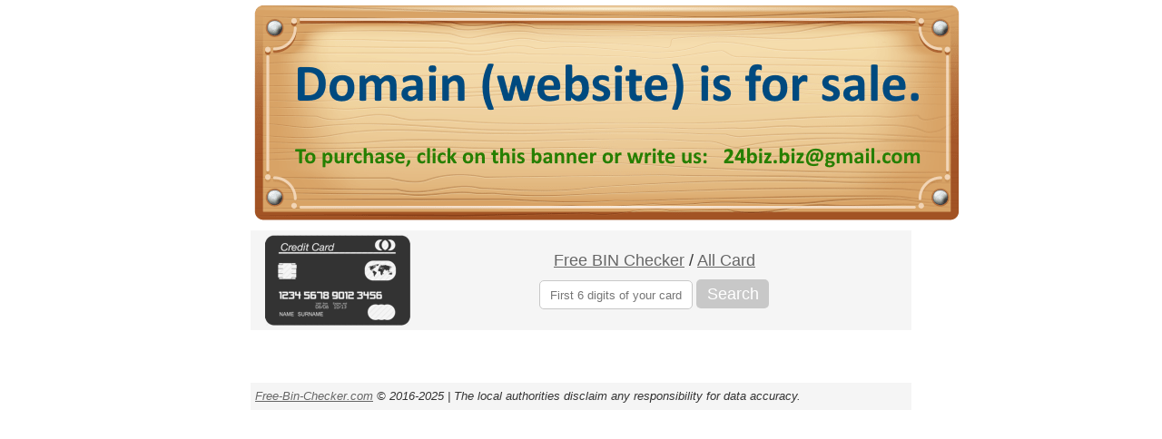

--- FILE ---
content_type: text/html; charset=UTF-8
request_url: https://free-bin-checker.com/cards/bin-143909
body_size: 2042
content:

<!DOCTYPE html>
<html>
<head>
<title>BIN 143909 IIN Credit Card (Bank Identification Number)</title>
<meta name='keywords' content='bin checker search binlist bank identification number143909'>
<meta name='description' content='Our service will help you to find out which bank identification number to 143909, card Information'>
<meta charset="UTF-8">
<link rel="author" href="//plus.google.com/114446122352801047594">
<link type="image/x-icon" rel="shortcut icon" href="/template/favicon.ico">
<meta name="viewport" content="width=device-width, initial-scale=1">


<!-- указатель на AMP-версию -->
<link rel="amphtml" href="//free-bin-checker.com/amp/cards/bin-143909">



<style>
*{margin:0;padding:0;box-sizing:border-box;font-family:Arial;color:#333}
html{background:#FFF}
body{margin:0 auto;max-width:728px;min-width:300px}
header{width:100%;padding:5px;height:110px;background:#f5f5f5}
footer{width:100%;background:#f5f5f5;padding:5px;height:30px;font-style:italic}
article{margin:20px 0 20px 0}
article table{margin:20px auto 20px auto;font-size:small;width:100%;}
article table td{padding:5px;border-bottom:solid 2px#D2D2D2}
h1{text-align:center;font-size:large}
h2,h3,h4,h5,h6{display:inline;font-size:small}

input{height:32px;width:calc(100% - 85px);text-align:center;border:solid 1px#C8C8C8;border-radius:5px;font-size:small}


button{width:80px;height:32px;border:none;border-radius:5px;font-size:large;background:#C8C8C8;color:#FFF}
button:hover{cursor:pointer}
p{font-size:small;display:inline}
form{height:52px;border-radius:10px;padding:10px}
#menu{font-size:large;text-align:center}
#logo_kart{float:left;background:url(/template/logo_kart.png);height:100px;width:163px;margin-left:10px}

a{color:#666}
a:hover{text-decoration:none}

#paginator{background:#C8C8C8;margin-top:20px;text-align:center}
#paginator a{color:#FFF;background:#666}

#cache{width:500px;height:70px;padding:4px;text-align:center;margin:0 auto}

#reklama_do,#reklama_posle{margin:15px 0}
</style>
<script defer src="//ajax.googleapis.com/ajax/libs/jquery/1/jquery.min.js"></script>
<script defer src="/template/rating/rating.js"></script><!-- rating depend -->
</head>
<body>
<center><a href="https://www.dynadot.com/market/user-listings/free-bin-checker.com"><img src="/sale-banner.png"></a></center>
<header>
	<div id='up_center'>
	<!-- Right from card&nbsp;&nbsp;<font size="2"></font>  -->
		<div id='logo_kart'>
		</div>
		<div style='float:left;margin-left:130px'>
			<br>
			<div id='menu'><a href='/'>Free BIN Checker</a> / <a href='/all-250'>All Card</a></div>
			
			
			
			<form method='post' action='/'>
				<input type='text' name='card_search' placeholder='First 6 digits of your card'/>
				<button type='submit'>Search</button>
			</form>
			
			

		</div>
	</div>
</header>

<article itemscope="article" itemtype="https://schema.org/Article">




<meta itemprop="author" content="//plus.google.com/114446122352801047594">
<meta itemprop="datePublished" content="2017-10-30">
<meta itemprop="dateModified" content="2017-10-30">

<div itemprop="image" itemscope itemtype="https://schema.org/ImageObject">
    <img alt="" style="height:0;width:0" src="https://google.com/thumbnail1.jpg"/>
    <meta itemprop="url" content="https://free-bin-checker.com/template/logo_kart.png">
    <meta itemprop="width" content="163">
    <meta itemprop="height" content="100">
</div>

<div itemprop="publisher" itemscope itemtype="https://schema.org/Organization">
    <div itemprop="logo" itemscope itemtype="https://schema.org/ImageObject">
        <link itemprop="url image" href="https://free-bin-checker.com/template/logo_kart.png">
        <meta itemprop="width" content="163">
        <meta itemprop="height" content="100">
    </div>
    <meta itemprop="name" content="Моя организация">
    <meta itemprop="address" content="Город, улица, дом">
    <meta itemprop="telephone" content="555-55-55">
</div>

<meta itemscope itemprop="mainEntityOfPage" itemType="https://schema.org/WebPage" itemid="free-bin-checker.com/cards/bin-143909" content="BIN 143909 IIN Credit Card (Bank Identification Number)"/>


</article>
<!--noindex-->
	<footer>
		<p><a href="https://free-bin-checker.com/">Free-Bin-Checker.com</a> &copy; 2016-2025 | The local authorities disclaim any responsibility for data accuracy.
		<div style="float:right;margin:-5px">


<!--LiveInternet counter--><script><!--
document.write("<a href='//www.liveinternet.ru/click' "+
"target=_blank><img src='//counter.yadro.ru/hit?t44.1;r"+
escape(document.referrer)+((typeof(screen)=="undefined")?"":
";s"+screen.width+"*"+screen.height+"*"+(screen.colorDepth?
screen.colorDepth:screen.pixelDepth))+";u"+escape(document.URL)+
";"+Math.random()+
"' alt='' title='LiveInternet' "+
"border='0' width='31' height='31'><\/a>")
//--></script><!--/LiveInternet-->

		</div>
	</footer>
<!--/noindex-->
</body>
</html>

--- FILE ---
content_type: text/html; charset=UTF-8
request_url: https://free-bin-checker.com/template/rating/rating.html
body_size: 278
content:
<style>
	#vote_please{text-align:center;font-weight:bold}
	.l1{background:url(/template/rating/L1.png);width:16px;height:32px;float:left}
	.r1{background:url(/template/rating/R1.png);width:16px;height:32px;float:left}
	.l2{background:url(/template/rating/L2.png);width:16px;height:32px;float:left;cursor:pointer}
	.r2{background:url(/template/rating/R2.png);width:16px;height:32px;float:left;cursor:pointer}
	.rating{width:160px;margin:0 auto}
</style>
<div id="vote_please">Rate us!</div>
<div class='rating' onmouseout='c()'>
	<div class='l1' id='1' onmouseover='w(1)' onclick='r(0.5)'></div>
	<div class='r1' id='2' onmouseover='w(2)' onclick='r(1)'></div>
	<div class='l1' id='3' onmouseover='w(3)' onclick='r(1.5)'></div>
	<div class='r1' id='4' onmouseover='w(4)' onclick='r(2)'></div>
	<div class='l1' id='5' onmouseover='w(5)' onclick='r(2.5)'></div>
	<div class='r1' id='6' onmouseover='w(6)' onclick='r(3)'></div>
	<div class='l1' id='7' onmouseover='w(7)' onclick='r(3.5)'></div>
	<div class='r1' id='8' onmouseover='w(8)' onclick='r(4)'></div>
	<div class='l1' id='9' onmouseover='w(9)' onclick='r(4.5)'></div>
	<div class='r1' id='10' onmouseover='w(10)' onclick='r(5)'></div>
</div>

--- FILE ---
content_type: application/javascript
request_url: https://free-bin-checker.com/template/rating/rating.js
body_size: 488
content:
//рисует
function w(x){for(var z=1;z<=x;z++){$('#'+z).removeClass();if(z%2==0){$('#'+z).addClass('r2')}else{$('#'+z).addClass('l2')}}for(var y=10;y>x;y--){$('#'+y).removeClass();if(y%2==0){$('#'+y).addClass('r1')}else{$('#'+y).addClass('l1')}}}
function c(){for(var c=10;c>=1;c--){$('#'+c).removeClass();if(c%2==0){$('#'+c).addClass('r1')}else{$('#'+c).addClass('l1')}}}
//голосует
function r(x){
	var url_part=location.pathname
	url_part=url_part.replace('/cards/bin-','');
	$('#cache').load('/template/rating/rating.php?s='+x+'&u='+url_part+'.html') //отправляю голос на сервер
	localStorage[url_part+'.html']='voted' //маркерую пользователя как проголосовавшего
}

if(localStorage.getItem(location.pathname.replace('/cards/bin-','')+'.html')==undefined){ //если не голосовал
	$('#cache').append($("<div>").load('/template/rating/rating.html')) //даю звезды как возможность голосовать
}else{
	$('#cache').load('/template/rating/rating.php?type=show&url='+location.pathname.replace('/cards/bin-','')+'.html') //показываю текущий рейтинг
}